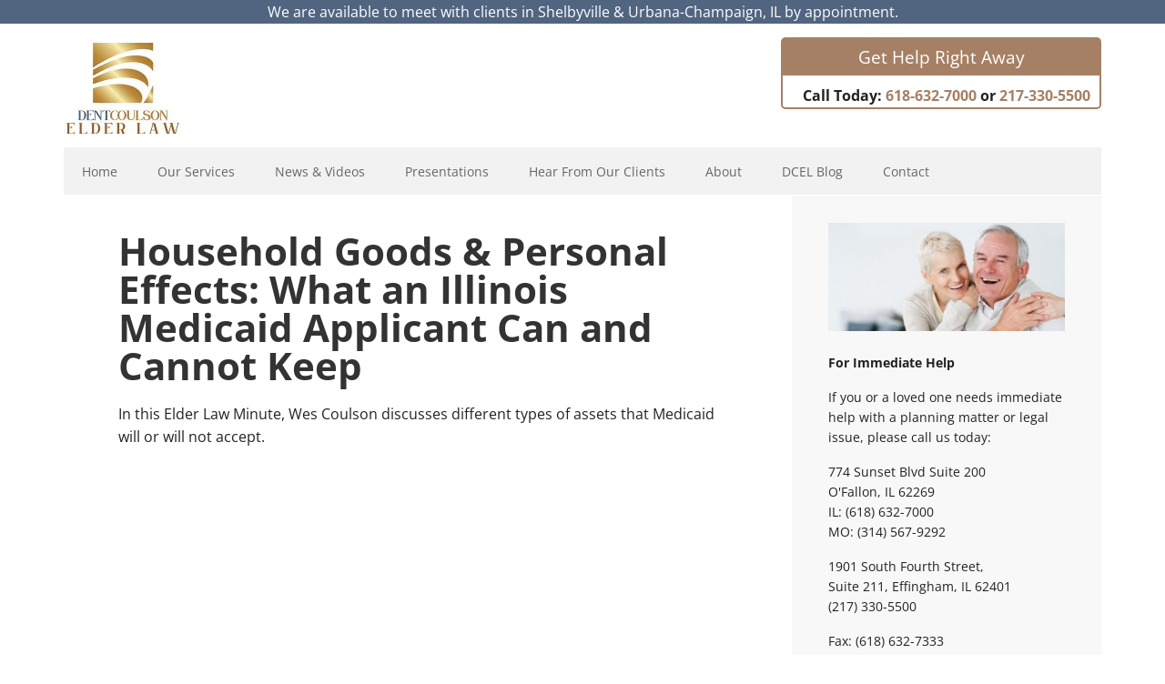

--- FILE ---
content_type: text/html; charset=UTF-8
request_url: https://dentcoulsonelderlaw.com/what-an-illinois-medicaid-applicant-can-and-cannot-keep-household-goods-personal-effects/
body_size: 68935
content:
<!DOCTYPE html>
<html lang="en-US">
<head >
<meta charset="UTF-8" />
<meta name="viewport" content="width=device-width, initial-scale=1" />
<meta name='robots' content='index, follow, max-image-preview:large, max-snippet:-1, max-video-preview:-1' />

			<style type="text/css">
				.slide-excerpt { width: 30%; }
				.slide-excerpt { top: 0; }
				.slide-excerpt { left: 0; }
				.flexslider { max-width: 1140px; max-height: 445px; }
				.slide-image { max-height: 445px; }
			</style>
			<style type="text/css">
				@media only screen
				and (min-device-width : 320px)
				and (max-device-width : 480px) {
					.slide-excerpt { display: none !important; }
				}
			</style> 
	<!-- This site is optimized with the Yoast SEO plugin v26.5 - https://yoast.com/wordpress/plugins/seo/ -->
	<title>Household Goods &amp; Personal Effects: What an Illinois Medicaid Applicant Can and Cannot Keep | Estate Planning and Elder Law Attorney | Dent Coulson Elder Law | St. Louis Metro East and Effingham</title>
	<meta name="description" content="Explore Medicaid acceptance of various asset types in this Elder Law Minute. Learn about the treatment of Household Goods &amp; Personal Effects." />
	<link rel="canonical" href="https://dentcoulsonelderlaw.com/what-an-illinois-medicaid-applicant-can-and-cannot-keep-household-goods-personal-effects/" />
	<meta property="og:locale" content="en_US" />
	<meta property="og:type" content="article" />
	<meta property="og:title" content="Household Goods &amp; Personal Effects: What an Illinois Medicaid Applicant Can and Cannot Keep | Estate Planning and Elder Law Attorney | Dent Coulson Elder Law | St. Louis Metro East and Effingham" />
	<meta property="og:description" content="Explore Medicaid acceptance of various asset types in this Elder Law Minute. Learn about the treatment of Household Goods &amp; Personal Effects." />
	<meta property="og:url" content="https://dentcoulsonelderlaw.com/what-an-illinois-medicaid-applicant-can-and-cannot-keep-household-goods-personal-effects/" />
	<meta property="og:site_name" content="Estate Planning and Elder Law Attorney | Dent Coulson Elder Law" />
	<meta property="article:publisher" content="https://www.facebook.com/dentcoulsonelder" />
	<meta property="article:published_time" content="2023-01-10T18:02:37+00:00" />
	<meta property="article:modified_time" content="2023-08-15T18:34:10+00:00" />
	<meta property="og:image" content="https://dentcoulsonelderlaw.com/wp-content/uploads/2023/02/maxresdefault-1.jpg" />
	<meta property="og:image:width" content="1280" />
	<meta property="og:image:height" content="720" />
	<meta property="og:image:type" content="image/jpeg" />
	<meta name="author" content="april@neededbasics.com" />
	<meta name="twitter:card" content="summary_large_image" />
	<meta name="twitter:creator" content="@DCElderlaw" />
	<meta name="twitter:site" content="@DCElderlaw" />
	<meta name="twitter:label1" content="Written by" />
	<meta name="twitter:data1" content="april@neededbasics.com" />
	<meta name="twitter:label2" content="Est. reading time" />
	<meta name="twitter:data2" content="3 minutes" />
	<script type="application/ld+json" class="yoast-schema-graph">{"@context":"https://schema.org","@graph":[{"@type":"Article","@id":"https://dentcoulsonelderlaw.com/what-an-illinois-medicaid-applicant-can-and-cannot-keep-household-goods-personal-effects/#article","isPartOf":{"@id":"https://dentcoulsonelderlaw.com/what-an-illinois-medicaid-applicant-can-and-cannot-keep-household-goods-personal-effects/"},"author":{"name":"april@neededbasics.com","@id":"https://dentcoulsonelderlaw.com/#/schema/person/5361ad9b4ea4523ffe83dd353849f1c1"},"headline":"Household Goods &#038; Personal Effects: What an Illinois Medicaid Applicant Can and Cannot Keep","datePublished":"2023-01-10T18:02:37+00:00","dateModified":"2023-08-15T18:34:10+00:00","mainEntityOfPage":{"@id":"https://dentcoulsonelderlaw.com/what-an-illinois-medicaid-applicant-can-and-cannot-keep-household-goods-personal-effects/"},"wordCount":556,"publisher":{"@id":"https://dentcoulsonelderlaw.com/#organization"},"image":{"@id":"https://dentcoulsonelderlaw.com/what-an-illinois-medicaid-applicant-can-and-cannot-keep-household-goods-personal-effects/#primaryimage"},"thumbnailUrl":"https://dentcoulsonelderlaw.com/wp-content/uploads/2023/02/maxresdefault-1.jpg","articleSection":["Elder Law Minute Video","Estate Planning","Health Care Planning/Medicare","Medicaid Eligibility","News &amp; Videos"],"inLanguage":"en-US"},{"@type":"WebPage","@id":"https://dentcoulsonelderlaw.com/what-an-illinois-medicaid-applicant-can-and-cannot-keep-household-goods-personal-effects/","url":"https://dentcoulsonelderlaw.com/what-an-illinois-medicaid-applicant-can-and-cannot-keep-household-goods-personal-effects/","name":"Household Goods & Personal Effects: What an Illinois Medicaid Applicant Can and Cannot Keep | Estate Planning and Elder Law Attorney | Dent Coulson Elder Law | St. Louis Metro East and Effingham","isPartOf":{"@id":"https://dentcoulsonelderlaw.com/#website"},"primaryImageOfPage":{"@id":"https://dentcoulsonelderlaw.com/what-an-illinois-medicaid-applicant-can-and-cannot-keep-household-goods-personal-effects/#primaryimage"},"image":{"@id":"https://dentcoulsonelderlaw.com/what-an-illinois-medicaid-applicant-can-and-cannot-keep-household-goods-personal-effects/#primaryimage"},"thumbnailUrl":"https://dentcoulsonelderlaw.com/wp-content/uploads/2023/02/maxresdefault-1.jpg","datePublished":"2023-01-10T18:02:37+00:00","dateModified":"2023-08-15T18:34:10+00:00","description":"Explore Medicaid acceptance of various asset types in this Elder Law Minute. Learn about the treatment of Household Goods & Personal Effects.","inLanguage":"en-US","potentialAction":[{"@type":"ReadAction","target":["https://dentcoulsonelderlaw.com/what-an-illinois-medicaid-applicant-can-and-cannot-keep-household-goods-personal-effects/"]}]},{"@type":"ImageObject","inLanguage":"en-US","@id":"https://dentcoulsonelderlaw.com/what-an-illinois-medicaid-applicant-can-and-cannot-keep-household-goods-personal-effects/#primaryimage","url":"https://dentcoulsonelderlaw.com/wp-content/uploads/2023/02/maxresdefault-1.jpg","contentUrl":"https://dentcoulsonelderlaw.com/wp-content/uploads/2023/02/maxresdefault-1.jpg","width":1280,"height":720,"caption":": Household Goods & Personal Effects"},{"@type":"WebSite","@id":"https://dentcoulsonelderlaw.com/#website","url":"https://dentcoulsonelderlaw.com/","name":"Estate Planning and Elder Law Attorney | Dent Coulson Elder Law","description":"Our law firm is dedicated to providing Elder Care advice to families in the St. Louis, MO and Illinois Metro including Alzheimers, Veterans, Medicaid, Estate and Asset Protection, Special Needs and more.","publisher":{"@id":"https://dentcoulsonelderlaw.com/#organization"},"potentialAction":[{"@type":"SearchAction","target":{"@type":"EntryPoint","urlTemplate":"https://dentcoulsonelderlaw.com/?s={search_term_string}"},"query-input":{"@type":"PropertyValueSpecification","valueRequired":true,"valueName":"search_term_string"}}],"inLanguage":"en-US"},{"@type":"Organization","@id":"https://dentcoulsonelderlaw.com/#organization","name":"Coulson Elder Law","url":"https://dentcoulsonelderlaw.com/","logo":{"@type":"ImageObject","inLanguage":"en-US","@id":"https://dentcoulsonelderlaw.com/#/schema/logo/image/","url":"https://dentcoulsonelderlaw.com/wp-content/uploads/2023/06/Untitled-1Artboard-8.jpg","contentUrl":"https://dentcoulsonelderlaw.com/wp-content/uploads/2023/06/Untitled-1Artboard-8.jpg","width":1200,"height":628,"caption":"Coulson Elder Law"},"image":{"@id":"https://dentcoulsonelderlaw.com/#/schema/logo/image/"},"sameAs":["https://www.facebook.com/dentcoulsonelder","https://x.com/DCElderlaw","https://www.youtube.com/user/CoulsonElderLaw/featured"]},{"@type":"Person","@id":"https://dentcoulsonelderlaw.com/#/schema/person/5361ad9b4ea4523ffe83dd353849f1c1","name":"april@neededbasics.com","image":{"@type":"ImageObject","inLanguage":"en-US","@id":"https://dentcoulsonelderlaw.com/#/schema/person/image/","url":"https://secure.gravatar.com/avatar/d5882f90ed437f2de9d2890e98ed967cbf306226f200733430a28b7aea17bb65?s=96&d=blank&r=g","contentUrl":"https://secure.gravatar.com/avatar/d5882f90ed437f2de9d2890e98ed967cbf306226f200733430a28b7aea17bb65?s=96&d=blank&r=g","caption":"april@neededbasics.com"},"url":"https://dentcoulsonelderlaw.com/author/aprilneededbasics-com/"}]}</script>
	<!-- / Yoast SEO plugin. -->


<link rel='dns-prefetch' href='//www.googletagmanager.com' />
<link rel='dns-prefetch' href='//fonts.googleapis.com' />
<link rel="alternate" type="application/rss+xml" title="Estate Planning and Elder Law Attorney | Dent Coulson Elder Law &raquo; Feed" href="https://dentcoulsonelderlaw.com/feed/" />
<link rel="alternate" type="application/rss+xml" title="Estate Planning and Elder Law Attorney | Dent Coulson Elder Law &raquo; Comments Feed" href="https://dentcoulsonelderlaw.com/comments/feed/" />
<link rel="alternate" title="oEmbed (JSON)" type="application/json+oembed" href="https://dentcoulsonelderlaw.com/wp-json/oembed/1.0/embed?url=https%3A%2F%2Fdentcoulsonelderlaw.com%2Fwhat-an-illinois-medicaid-applicant-can-and-cannot-keep-household-goods-personal-effects%2F" />
<link rel="alternate" title="oEmbed (XML)" type="text/xml+oembed" href="https://dentcoulsonelderlaw.com/wp-json/oembed/1.0/embed?url=https%3A%2F%2Fdentcoulsonelderlaw.com%2Fwhat-an-illinois-medicaid-applicant-can-and-cannot-keep-household-goods-personal-effects%2F&#038;format=xml" />
<style id='wp-img-auto-sizes-contain-inline-css' type='text/css'>
img:is([sizes=auto i],[sizes^="auto," i]){contain-intrinsic-size:3000px 1500px}
/*# sourceURL=wp-img-auto-sizes-contain-inline-css */
</style>
<link rel='stylesheet' id='executive-pro-theme-css' href='https://dentcoulsonelderlaw.com/wp-content/themes/executive-pro/style.css?ver=1763404405' type='text/css' media='all' />
<style id='wp-emoji-styles-inline-css' type='text/css'>

	img.wp-smiley, img.emoji {
		display: inline !important;
		border: none !important;
		box-shadow: none !important;
		height: 1em !important;
		width: 1em !important;
		margin: 0 0.07em !important;
		vertical-align: -0.1em !important;
		background: none !important;
		padding: 0 !important;
	}
/*# sourceURL=wp-emoji-styles-inline-css */
</style>
<link rel='stylesheet' id='wpfront-notification-bar-css' href='https://dentcoulsonelderlaw.com/wp-content/plugins/wpfront-notification-bar/css/wpfront-notification-bar.min.css?ver=3.5.1.05102' type='text/css' media='all' />
<link rel='stylesheet' id='dashicons-css' href='https://dentcoulsonelderlaw.com/wp-includes/css/dashicons.min.css?ver=6.9' type='text/css' media='all' />
<link rel='stylesheet' id='google-font-css' href='//fonts.googleapis.com/css?family=Open+Sans%3A400italic%2C700italic%2C400%2C700&#038;ver=3.1.2' type='text/css' media='all' />
<link rel='stylesheet' id='simple-social-icons-font-css' href='https://dentcoulsonelderlaw.com/wp-content/plugins/simple-social-icons/css/style.css?ver=3.0.2' type='text/css' media='all' />
<link rel='stylesheet' id='exad-slick-css' href='https://dentcoulsonelderlaw.com/wp-content/plugins/exclusive-addons-for-elementor/assets/vendor/css/slick.min.css?ver=6.9' type='text/css' media='all' />
<link rel='stylesheet' id='exad-slick-theme-css' href='https://dentcoulsonelderlaw.com/wp-content/plugins/exclusive-addons-for-elementor/assets/vendor/css/slick-theme.min.css?ver=6.9' type='text/css' media='all' />
<link rel='stylesheet' id='exad-image-hover-css' href='https://dentcoulsonelderlaw.com/wp-content/plugins/exclusive-addons-for-elementor/assets/vendor/css/imagehover.css?ver=6.9' type='text/css' media='all' />
<link rel='stylesheet' id='exad-swiperv5-css' href='https://dentcoulsonelderlaw.com/wp-content/plugins/exclusive-addons-for-elementor/assets/vendor/css/swiper.min.css?ver=2.7.9.8' type='text/css' media='all' />
<link rel='stylesheet' id='exad-main-style-css' href='https://dentcoulsonelderlaw.com/wp-content/plugins/exclusive-addons-for-elementor/assets/css/exad-styles.min.css?ver=6.9' type='text/css' media='all' />
<link rel='stylesheet' id='slider_styles-css' href='https://dentcoulsonelderlaw.com/wp-content/plugins/genesis-responsive-slider/assets/style.css?ver=1.0.1' type='text/css' media='all' />
<script type="text/javascript" src="https://dentcoulsonelderlaw.com/wp-includes/js/jquery/jquery.min.js?ver=3.7.1" id="jquery-core-js"></script>
<script type="text/javascript" src="https://dentcoulsonelderlaw.com/wp-includes/js/jquery/jquery-migrate.min.js?ver=3.4.1" id="jquery-migrate-js"></script>
<script type="text/javascript" src="https://dentcoulsonelderlaw.com/wp-includes/js/tinymce/tinymce.min.js?ver=49110-20250317" id="wp-tinymce-root-js"></script>
<script type="text/javascript" src="https://dentcoulsonelderlaw.com/wp-includes/js/tinymce/plugins/compat3x/plugin.min.js?ver=49110-20250317" id="wp-tinymce-js"></script>
<script type="text/javascript" src="https://dentcoulsonelderlaw.com/wp-content/plugins/wpfront-notification-bar/js/wpfront-notification-bar.min.js?ver=3.5.1.05102" id="wpfront-notification-bar-js"></script>
<script type="text/javascript" src="https://dentcoulsonelderlaw.com/wp-content/themes/executive-pro/js/responsive-menu.js?ver=1763404405" id="executive-responsive-menu-js"></script>

<!-- Google tag (gtag.js) snippet added by Site Kit -->
<!-- Google Analytics snippet added by Site Kit -->
<script type="text/javascript" src="https://www.googletagmanager.com/gtag/js?id=G-PP7ER1V96C" id="google_gtagjs-js" async></script>
<script type="text/javascript" id="google_gtagjs-js-after">
/* <![CDATA[ */
window.dataLayer = window.dataLayer || [];function gtag(){dataLayer.push(arguments);}
gtag("set","linker",{"domains":["dentcoulsonelderlaw.com"]});
gtag("js", new Date());
gtag("set", "developer_id.dZTNiMT", true);
gtag("config", "G-PP7ER1V96C");
//# sourceURL=google_gtagjs-js-after
/* ]]> */
</script>
<link rel="https://api.w.org/" href="https://dentcoulsonelderlaw.com/wp-json/" /><link rel="alternate" title="JSON" type="application/json" href="https://dentcoulsonelderlaw.com/wp-json/wp/v2/posts/7472" /><link rel="EditURI" type="application/rsd+xml" title="RSD" href="https://dentcoulsonelderlaw.com/xmlrpc.php?rsd" />
<meta name="generator" content="WordPress 6.9" />
<link rel='shortlink' href='https://dentcoulsonelderlaw.com/?p=7472' />
<meta name="cdp-version" content="1.5.0" /><!-- start Simple Custom CSS and JS -->
<style type="text/css">
.header-image .title-area, .header-image .site-title, .header-image .site-title a {
  margin-top: 2px;
  margin-bottom: 5px;
  max-width: 165px;
}

.header-contact {
  text-align: right;
  font-weight: 600;
}

.rsContentSlider h3 {
  color: #fff !important;
}

@media only screen and (max-width: 768px) {
  .header-contact {
    text-align: center;
  }
}</style>
<!-- end Simple Custom CSS and JS -->
<meta name="generator" content="Site Kit by Google 1.167.0" /><link rel="apple-touch-icon" sizes="57x57" href="/wp-content/uploads/fbrfg/apple-touch-icon-57x57.png">
<link rel="apple-touch-icon" sizes="60x60" href="/wp-content/uploads/fbrfg/apple-touch-icon-60x60.png">
<link rel="apple-touch-icon" sizes="72x72" href="/wp-content/uploads/fbrfg/apple-touch-icon-72x72.png">
<link rel="apple-touch-icon" sizes="76x76" href="/wp-content/uploads/fbrfg/apple-touch-icon-76x76.png">
<link rel="apple-touch-icon" sizes="114x114" href="/wp-content/uploads/fbrfg/apple-touch-icon-114x114.png">
<link rel="apple-touch-icon" sizes="120x120" href="/wp-content/uploads/fbrfg/apple-touch-icon-120x120.png">
<link rel="apple-touch-icon" sizes="144x144" href="/wp-content/uploads/fbrfg/apple-touch-icon-144x144.png">
<link rel="apple-touch-icon" sizes="152x152" href="/wp-content/uploads/fbrfg/apple-touch-icon-152x152.png">
<link rel="apple-touch-icon" sizes="180x180" href="/wp-content/uploads/fbrfg/apple-touch-icon-180x180.png">
<link rel="icon" type="image/png" href="/wp-content/uploads/fbrfg/favicon-32x32.png" sizes="32x32">
<link rel="icon" type="image/png" href="/wp-content/uploads/fbrfg/android-chrome-192x192.png" sizes="192x192">
<link rel="icon" type="image/png" href="/wp-content/uploads/fbrfg/favicon-96x96.png" sizes="96x96">
<link rel="icon" type="image/png" href="/wp-content/uploads/fbrfg/favicon-16x16.png" sizes="16x16">
<link rel="manifest" href="/wp-content/uploads/fbrfg/manifest.json">
<link rel="mask-icon" href="/wp-content/uploads/fbrfg/safari-pinned-tab.svg" color="#5bbad5">
<link rel="shortcut icon" href="/wp-content/uploads/fbrfg/favicon.ico">
<meta name="msapplication-TileColor" content="#da532c">
<meta name="msapplication-TileImage" content="/wp-content/uploads/fbrfg/mstile-144x144.png">
<meta name="msapplication-config" content="/wp-content/uploads/fbrfg/browserconfig.xml">
<meta name="theme-color" content="#ffffff"><meta name="google-site-verification" content="7d57DwjTMwizKcw72fpe91nCK01GKpfq1kpJETi4upY" /><style type="text/css">.site-title a { background: url(https://dentcoulsonelderlaw.com/wp-content/uploads/2022/03/cropped-website-logo-520x.jpg) no-repeat !important; }</style>
			<link rel="preload" href="https://dentcoulsonelderlaw.com/wp-content/plugins/wordpress-popup/assets/hustle-ui/fonts/hustle-icons-font.woff2" as="font" type="font/woff2" crossorigin>
		<meta name="generator" content="Elementor 3.34.0; features: additional_custom_breakpoints; settings: css_print_method-external, google_font-enabled, font_display-auto">
			<style>
				.e-con.e-parent:nth-of-type(n+4):not(.e-lazyloaded):not(.e-no-lazyload),
				.e-con.e-parent:nth-of-type(n+4):not(.e-lazyloaded):not(.e-no-lazyload) * {
					background-image: none !important;
				}
				@media screen and (max-height: 1024px) {
					.e-con.e-parent:nth-of-type(n+3):not(.e-lazyloaded):not(.e-no-lazyload),
					.e-con.e-parent:nth-of-type(n+3):not(.e-lazyloaded):not(.e-no-lazyload) * {
						background-image: none !important;
					}
				}
				@media screen and (max-height: 640px) {
					.e-con.e-parent:nth-of-type(n+2):not(.e-lazyloaded):not(.e-no-lazyload),
					.e-con.e-parent:nth-of-type(n+2):not(.e-lazyloaded):not(.e-no-lazyload) * {
						background-image: none !important;
					}
				}
			</style>
			<style type="text/css" id="custom-background-css">
body.custom-background { background-color: #ffffff; }
</style>
	<link rel="icon" href="https://dentcoulsonelderlaw.com/wp-content/uploads/2022/08/cropped-image002-32x32.jpg" sizes="32x32" />
<link rel="icon" href="https://dentcoulsonelderlaw.com/wp-content/uploads/2022/08/cropped-image002-192x192.jpg" sizes="192x192" />
<link rel="apple-touch-icon" href="https://dentcoulsonelderlaw.com/wp-content/uploads/2022/08/cropped-image002-180x180.jpg" />
<meta name="msapplication-TileImage" content="https://dentcoulsonelderlaw.com/wp-content/uploads/2022/08/cropped-image002-270x270.jpg" />
		<style type="text/css" id="wp-custom-css">
			.site-header {
	margin-top: 15px;
}
.entry-content .member-pic {
	text-align: center;
	margin-bottom: 10px;
}
.member-title {
	font-size: 30px;
	margin-bottom: 2px;
}
.member-position {
	font-size: 20px;
	font-style: italic;
}
.get-help-callout {
	display: block;
	max-width: 22rem;
	margin: -28px 0 10px auto;
	border: 2px solid #a68064;
	border-radius: 5px;
}
.get-help-callout p:first-child {
	font-size: 1.2rem;
	color: #fff;
	text-align: center;
	padding: 5px 10px;
	margin: 0;
	background-color: #a68064;
}
.get-help-callout p:nth-child(2) {
	padding: 10px 10px 0 10px;
	margin: 0;
}
.get-help-callout p:nth-child(3) {
	padding: 0 10px 10px 10px;
	margin: 0;
}

@media screen and (max-width: 1023px) {
	.get-help-callout {
		margin: -18px auto 10px auto;
	}
}
@media screen and (min-width: 500px) {
	.entry-content .member-pic {
		float: left;
		margin: 8px 15px 15px 0;
	}
	.member-pic img {
		display: block;
	}
}

/* Home Page */
#HomeCustom .home__banner {
     position: relative;
}
 #HomeCustom .home__banner:before {
     content: "";
     position: absolute;
     top: 0;
     bottom: 0;
     left: 0;
     right: 0;
     background-color: rgba(0,0,0,0.3);
}
 #HomeCustom .home__banner-content {
     position: absolute;
     top: 50%;
     left: 0;
     color: #fff;
     padding-left: 60px;
     text-shadow: 1px 1px 1px #000;
     transform: translateY(-50%);
}
 #HomeCustom .home__banner-heading {
     font-size: 3.25rem;
     color: inherit;
     margin-bottom: 0;
}
 #HomeCustom .home__banner-tag-line {
     font-size: 1.2rem;
     margin-bottom: 0;
     text-align: right;
}
 #HomeCustom .home__banner-img {
     display: block;
     width: 100%;
     height: auto;
}
 #HomeCustom .home__links {
     display: flex;
     justify-content: space-between;
     flex-wrap: wrap;
     padding: 15px 0;
}
 #HomeCustom .home__link {
     display: block;
     width: 33.33%;
     padding: 15px;
     color: inherit;
}
 #HomeCustom .home__link:hover, #HomeCustom .home__link:focus {
     color: #a68064;
     text-decoration: none;
}
 #HomeCustom .home__link-img {
     display: block;
     width: 100%;
     margin-bottom: 15px;
}
 #HomeCustom .home__link-heading {
     font-size: 1.2rem;
     color: inherit;
     margin-bottom: 5px;
}
 #HomeCustom .home__link-description {
     margin-bottom: 0;
}
 #HomeCustom .home__cta-area {
     display: flex;
     flex-wrap: wrap;
     color: #fff;
     padding: 30px;
     background-color: #a68064;
}
 #HomeCustom #block-6 {
     width: 40%;
     padding: 0 15px;
}
 #HomeCustom .home__elm-heading {
     font-size: 1.2rem;
     color: inherit;
}
 #HomeCustom .home__elm-description {
     margin-bottom: 15px;
}
 #HomeCustom .home__elm-link {
     display: inline-block;
     font-size: 1rem;
     color: inherit;
     padding: 10px 20px;
     background-color: #b38f5c;
     border-radius: 5px;
}
 #HomeCustom .home__elm-link:hover, #HomeCustom .home__elm-link:focus {
     text-decoration: none;
     background-color: #9d6828;
}
 #HomeCustom .widget_mc4wp_form_widget {
     width: 33%;
     padding: 0 15px;
}
 #HomeCustom .widget_mc4wp_form_widget .widget-title, #HomeCustom .simple-social-icons .widget-title {
     font-size: 1.2rem;
     color: inherit;
     text-transform: none;
     margin-bottom: 10px;
}
 #HomeCustom .widget_mc4wp_form_widget p {
     margin-bottom: 15px;
}
 #HomeCustom .widget_mc4wp_form_widget p:last-child {
     margin-bottom: 0;
}
 #HomeCustom .widget_mc4wp_form_widget input[type=submit] {
     font-size: 1rem;
     padding: 10px 20px;
     background-color: #b38f5c;
}
 #HomeCustom .widget_mc4wp_form_widget input[type=submit]:hover, #HomeCustom .widget_mc4wp_form_widget input[type=submit]:focus {
     background-color: #9d6828;
}
 #HomeCustom .simple-social-icons {
     width: 27%;
     padding: 0 15px;
}
 #HomeCustom .home__certs {
     display: flex;
     flex-wrap: wrap;
     padding: 15px 0;
}
 #HomeCustom .home__cert {
     display: flex;
     align-items: center;
     justify-content: center;
     width: 25%;
     padding: 15px;
}
 #HomeCustom .home__cert-img {
     display: block;
     width: 100%;
     height: auto;
     max-width: 225px;
}
 @media screen and (max-width: 800px) {
     #HomeCustom .home__banner-content {
         right: 0;
         padding-left: 0;
         text-align: center;
    }
     #HomeCustom .home__banner-tag-line {
         text-align: center;
    }
     #HomeCustom .home__link {
         width: 50%;
    }
     #HomeCustom #block-6, #HomeCustom .widget_mc4wp_form_widget, #HomeCustom .simple-social-icons {
         width: 100%;
         padding: 0;
    }
     #HomeCustom #block-6, #HomeCustom .widget_mc4wp_form_widget {
         margin-bottom: 25px;
    }
     #HomeCustom .home__cert {
         width: 50%;
    }
}
 @media screen and (max-width: 550px) {
     #HomeCustom .home__banner-heading {
         font-size: 2.25rem;
    }
     #HomeCustom .home__banner-tag-line {
         font-size: 1rem;
    }
}
 @media screen and (max-width: 475px) {
     #HomeCustom .home__link {
         width: 100%;
    }
}
 @media screen and (max-width: 375px) {
     #HomeCustom .home__banner-heading {
         font-size: 1.75rem;
    }
}
/* End Home Page */
.grecaptcha-badge { visibility: visible !important; }		</style>
		</head>
<body class="wp-singular post-template-default single single-post postid-7472 single-format-standard custom-background wp-theme-genesis wp-child-theme-executive-pro custom-header header-image content-sidebar genesis-breadcrumbs-hidden genesis-footer-widgets-visible executive-pro-brown exclusive-addons-elementor elementor-default elementor-kit-6802">                <style type="text/css">
                #wpfront-notification-bar, #wpfront-notification-bar-editor            {
            background: #516580;
            background: -moz-linear-gradient(top, #516580 0%, #516580 100%);
            background: -webkit-gradient(linear, left top, left bottom, color-stop(0%,#516580), color-stop(100%,#516580));
            background: -webkit-linear-gradient(top, #516580 0%,#516580 100%);
            background: -o-linear-gradient(top, #516580 0%,#516580 100%);
            background: -ms-linear-gradient(top, #516580 0%,#516580 100%);
            background: linear-gradient(to bottom, #516580 0%, #516580 100%);
            filter: progid:DXImageTransform.Microsoft.gradient( startColorstr='#516580', endColorstr='#516580',GradientType=0 );
            background-repeat: no-repeat;
                        }
            #wpfront-notification-bar div.wpfront-message, #wpfront-notification-bar-editor.wpfront-message            {
            color: #ffffff;
                        }
            #wpfront-notification-bar a.wpfront-button, #wpfront-notification-bar-editor a.wpfront-button            {
            background: #ffffff;
            background: -moz-linear-gradient(top, #ffffff 0%, #ffffff 100%);
            background: -webkit-gradient(linear, left top, left bottom, color-stop(0%,#ffffff), color-stop(100%,#ffffff));
            background: -webkit-linear-gradient(top, #ffffff 0%,#ffffff 100%);
            background: -o-linear-gradient(top, #ffffff 0%,#ffffff 100%);
            background: -ms-linear-gradient(top, #ffffff 0%,#ffffff 100%);
            background: linear-gradient(to bottom, #ffffff 0%, #ffffff 100%);
            filter: progid:DXImageTransform.Microsoft.gradient( startColorstr='#ffffff', endColorstr='#ffffff',GradientType=0 );

            background-repeat: no-repeat;
            color: #000000;
            }
            #wpfront-notification-bar-open-button            {
            background-color: #ffffff;
            right: 10px;
                        }
            #wpfront-notification-bar-open-button.top                {
                background-image: url(https://dentcoulsonelderlaw.com/wp-content/plugins/wpfront-notification-bar/images/arrow_down.png);
                }

                #wpfront-notification-bar-open-button.bottom                {
                background-image: url(https://dentcoulsonelderlaw.com/wp-content/plugins/wpfront-notification-bar/images/arrow_up.png);
                }
                #wpfront-notification-bar-table, .wpfront-notification-bar tbody, .wpfront-notification-bar tr            {
                        }
            #wpfront-notification-bar div.wpfront-close            {
            border: 1px solid #555555;
            background-color: #555555;
            color: #000000;
            }
            #wpfront-notification-bar div.wpfront-close:hover            {
            border: 1px solid #aaaaaa;
            background-color: #aaaaaa;
            }
             #wpfront-notification-bar-spacer { display:block; }                </style>
                            <div id="wpfront-notification-bar-spacer" class="wpfront-notification-bar-spacer  wpfront-fixed-position hidden">
                <div id="wpfront-notification-bar-open-button" aria-label="reopen" role="button" class="wpfront-notification-bar-open-button hidden top wpfront-bottom-shadow"></div>
                <div id="wpfront-notification-bar" class="wpfront-notification-bar wpfront-fixed wpfront-fixed-position top ">
                                         
                            <table id="wpfront-notification-bar-table" border="0" cellspacing="0" cellpadding="0" role="presentation">                        
                                <tr>
                                    <td>
                                     
                                    <div class="wpfront-message wpfront-div">
                                        We are available to meet with clients in Shelbyville &amp; Urbana-Champaign, IL by appointment.                                    </div>
                                                                                                       
                                    </td>
                                </tr>              
                            </table>
                            
                                    </div>
            </div>
            
            <script type="text/javascript">
                function __load_wpfront_notification_bar() {
                    if (typeof wpfront_notification_bar === "function") {
                        wpfront_notification_bar({"position":1,"height":0,"fixed_position":true,"animate_delay":0.5,"close_button":false,"button_action_close_bar":true,"auto_close_after":0,"display_after":1,"is_admin_bar_showing":false,"display_open_button":false,"keep_closed":false,"keep_closed_for":0,"position_offset":0,"display_scroll":false,"display_scroll_offset":100,"keep_closed_cookie":"wpfront-notification-bar-keep-closed","log":false,"id_suffix":"","log_prefix":"[WPFront Notification Bar]","theme_sticky_selector":"","set_max_views":false,"max_views":0,"max_views_for":0,"max_views_cookie":"wpfront-notification-bar-max-views"});
                    } else {
                                    setTimeout(__load_wpfront_notification_bar, 100);
                    }
                }
                __load_wpfront_notification_bar();
            </script>
            <div class="site-container"><header class="site-header"><div class="wrap"><div class="title-area"><p class="site-title"><a href="https://dentcoulsonelderlaw.com/">Estate Planning and Elder Law Attorney | Dent Coulson Elder Law</a></p></div><div class="widget-area header-widget-area"><section id="sow-editor-24" class="widget widget_sow-editor"><div class="widget-wrap"><div
			
			class="so-widget-sow-editor so-widget-sow-editor-base"
			
		>
<div class="siteorigin-widget-tinymce textwidget">
	<div class="get-help-callout">
<p>Get Help Right Away</p>
<p class="header-contact">Call Today: <a href="tel:618-632-7000">618-632-7000</a> or <a href="tel:217-330-5500">217-330-5500</a></p>
</div>
</div>
</div></div></section>
<section id="text-7" class="widget widget_text"><div class="widget-wrap">			<div class="textwidget"></div>
		</div></section>
</div></div></header><nav class="nav-primary" aria-label="Main"><div class="wrap"><ul id="menu-main" class="menu genesis-nav-menu menu-primary"><li id="menu-item-1879" class="menu-item menu-item-type-custom menu-item-object-custom menu-item-home menu-item-1879"><a href="https://dentcoulsonelderlaw.com"><span >Home</span></a></li>
<li id="menu-item-2042" class="menu-item menu-item-type-post_type menu-item-object-page menu-item-has-children menu-item-2042"><a href="https://dentcoulsonelderlaw.com/services/"><span >Our Services</span></a>
<ul class="sub-menu">
	<li id="menu-item-1888" class="menu-item menu-item-type-post_type menu-item-object-page menu-item-1888"><a href="https://dentcoulsonelderlaw.com/services/alzheimers-planning/"><span >Alzheimer’s Planning</span></a></li>
	<li id="menu-item-1885" class="menu-item menu-item-type-post_type menu-item-object-page menu-item-1885"><a href="https://dentcoulsonelderlaw.com/services/asset-preservation-planning/"><span >Asset Preservation Planning</span></a></li>
	<li id="menu-item-1890" class="menu-item menu-item-type-post_type menu-item-object-page menu-item-1890"><a href="https://dentcoulsonelderlaw.com/services/estate-planning/"><span >Estate Planning</span></a></li>
	<li id="menu-item-1887" class="menu-item menu-item-type-post_type menu-item-object-page menu-item-1887"><a href="https://dentcoulsonelderlaw.com/services/medicaid-eligibility/"><span >Medicaid Eligibility</span></a></li>
	<li id="menu-item-1889" class="menu-item menu-item-type-post_type menu-item-object-page menu-item-1889"><a href="https://dentcoulsonelderlaw.com/services/special-needs-planning/"><span >Special Needs Planning</span></a></li>
	<li id="menu-item-6361" class="menu-item menu-item-type-post_type menu-item-object-page menu-item-6361"><a href="https://dentcoulsonelderlaw.com/services/trust-and-estate-administration/"><span >Trust and Estate Administration</span></a></li>
	<li id="menu-item-1886" class="menu-item menu-item-type-post_type menu-item-object-page menu-item-1886"><a href="https://dentcoulsonelderlaw.com/services/veterans-benefits-planning/"><span >VA Benefits Planning</span></a></li>
</ul>
</li>
<li id="menu-item-6229" class="menu-item menu-item-type-custom menu-item-object-custom menu-item-has-children menu-item-6229"><a><span >News &#038; Videos</span></a>
<ul class="sub-menu">
	<li id="menu-item-3434" class="menu-item menu-item-type-custom menu-item-object-custom menu-item-has-children menu-item-3434"><a><span >Video Series</span></a>
	<ul class="sub-menu">
		<li id="menu-item-6023" class="menu-item menu-item-type-post_type menu-item-object-page menu-item-6023"><a href="https://dentcoulsonelderlaw.com/coronavirus-preparedness-series/"><span >Coronavirus Preparedness</span></a></li>
		<li id="menu-item-4644" class="menu-item menu-item-type-post_type menu-item-object-page menu-item-4644"><a href="https://dentcoulsonelderlaw.com/asset-preservation-planning-series/"><span >Asset Preservation Planning</span></a></li>
		<li id="menu-item-3433" class="menu-item menu-item-type-post_type menu-item-object-page menu-item-3433"><a href="https://dentcoulsonelderlaw.com/common-estate-planning-mistakes-series/"><span >Common Estate Planning Mistakes</span></a></li>
		<li id="menu-item-4388" class="menu-item menu-item-type-post_type menu-item-object-page menu-item-4388"><a href="https://dentcoulsonelderlaw.com/dealing-with-alzheimers/"><span >Dealing With Alzheimer’s</span></a></li>
		<li id="menu-item-5126" class="menu-item menu-item-type-post_type menu-item-object-page menu-item-5126"><a href="https://dentcoulsonelderlaw.com/financial-exploitation-elders-series/"><span >Financial Exploitation of Elders</span></a></li>
		<li id="menu-item-3440" class="menu-item menu-item-type-post_type menu-item-object-page menu-item-3440"><a href="https://dentcoulsonelderlaw.com/handling-difficult-conversations-with-seniors/"><span >Handling Difficult Conversations with Seniors</span></a></li>
		<li id="menu-item-5097" class="menu-item menu-item-type-post_type menu-item-object-page menu-item-5097"><a href="https://dentcoulsonelderlaw.com/married-couples-medicaid-series/"><span >Married Couples and Medicaid</span></a></li>
		<li id="menu-item-3515" class="menu-item menu-item-type-post_type menu-item-object-page menu-item-3515"><a href="https://dentcoulsonelderlaw.com/medicaid-application-process-series/"><span >Medicaid Application Process</span></a></li>
		<li id="menu-item-3527" class="menu-item menu-item-type-post_type menu-item-object-page menu-item-3527"><a href="https://dentcoulsonelderlaw.com/medicaid-lookback-rule-transfer-penalties-series/"><span >Medicaid Look-Back Rule and Transfer Penalties</span></a></li>
		<li id="menu-item-6180" class="menu-item menu-item-type-post_type menu-item-object-page menu-item-6180"><a href="https://dentcoulsonelderlaw.com/nursing-home-admission-and-care/"><span >Nursing Home Admission and Care</span></a></li>
		<li id="menu-item-3534" class="menu-item menu-item-type-post_type menu-item-object-page menu-item-3534"><a href="https://dentcoulsonelderlaw.com/veterans-benefits-series/"><span >Veterans Pension Benefits</span></a></li>
		<li id="menu-item-3950" class="menu-item menu-item-type-post_type menu-item-object-page menu-item-3950"><a href="https://dentcoulsonelderlaw.com/what-you-can-and-cant-keep-with-medicaid-series/"><span >What You Can and Can’t Keep with Medicaid</span></a></li>
	</ul>
</li>
	<li id="menu-item-3351" class="menu-item menu-item-type-post_type menu-item-object-page menu-item-3351"><a href="https://dentcoulsonelderlaw.com/weekly-newsletter/"><span >Weekly Newsletter</span></a></li>
	<li id="menu-item-6636" class="menu-item menu-item-type-custom menu-item-object-custom menu-item-6636"><a href="https://dentcoulsonelderlaw.com/category/elder-law-minute-video/"><span >The Elder Law Minute</span></a></li>
</ul>
</li>
<li id="menu-item-1881" class="menu-item menu-item-type-post_type menu-item-object-page menu-item-has-children menu-item-1881"><a href="https://dentcoulsonelderlaw.com/presentations/"><span >Presentations</span></a>
<ul class="sub-menu">
	<li id="menu-item-7392" class="menu-item menu-item-type-post_type menu-item-object-page menu-item-7392"><a href="https://dentcoulsonelderlaw.com/health-care-power-of-attorney/"><span >Health Care Power of Attorney</span></a></li>
</ul>
</li>
<li id="menu-item-6230" class="menu-item menu-item-type-custom menu-item-object-custom menu-item-has-children menu-item-6230"><a><span >Hear From Our Clients</span></a>
<ul class="sub-menu">
	<li id="menu-item-1895" class="menu-item menu-item-type-post_type menu-item-object-page menu-item-1895"><a href="https://dentcoulsonelderlaw.com/testimonials/"><span >Testimonials</span></a></li>
	<li id="menu-item-1896" class="menu-item menu-item-type-post_type menu-item-object-page menu-item-1896"><a href="https://dentcoulsonelderlaw.com/testimonials/share/"><span >Share Your Experience</span></a></li>
</ul>
</li>
<li id="menu-item-6231" class="menu-item menu-item-type-custom menu-item-object-custom menu-item-has-children menu-item-6231"><a><span >About</span></a>
<ul class="sub-menu">
	<li id="menu-item-1892" class="menu-item menu-item-type-post_type menu-item-object-page menu-item-1892"><a href="https://dentcoulsonelderlaw.com/estate-planning-attorney-about-us/"><span >About Us</span></a></li>
	<li id="menu-item-1893" class="menu-item menu-item-type-post_type menu-item-object-page menu-item-1893"><a href="https://dentcoulsonelderlaw.com/meet-our-team/"><span >Meet Our Team</span></a></li>
	<li id="menu-item-1880" class="menu-item menu-item-type-post_type menu-item-object-page menu-item-1880"><a href="https://dentcoulsonelderlaw.com/partners/"><span >Partners &#038; Resources</span></a></li>
	<li id="menu-item-1897" class="menu-item menu-item-type-post_type menu-item-object-page menu-item-1897"><a href="https://dentcoulsonelderlaw.com/fees/"><span >About Our Fees</span></a></li>
	<li id="menu-item-6549" class="menu-item menu-item-type-post_type menu-item-object-page menu-item-6549"><a href="https://dentcoulsonelderlaw.com/coronavirus/"><span >COVID-19 Policies</span></a></li>
	<li id="menu-item-1894" class="menu-item menu-item-type-post_type menu-item-object-page menu-item-1894"><a href="https://dentcoulsonelderlaw.com/estate-planning-attorney-about-us/privacy-policy/"><span >Privacy Policy</span></a></li>
</ul>
</li>
<li id="menu-item-7941" class="menu-item menu-item-type-post_type menu-item-object-page menu-item-7941"><a href="https://dentcoulsonelderlaw.com/dcel-blog/"><span >DCEL Blog</span></a></li>
<li id="menu-item-8085" class="menu-item menu-item-type-custom menu-item-object-custom menu-item-has-children menu-item-8085"><a href="#"><span >Contact</span></a>
<ul class="sub-menu">
	<li id="menu-item-1900" class="menu-item menu-item-type-post_type menu-item-object-page menu-item-1900"><a href="https://dentcoulsonelderlaw.com/contact-us/find-our-offices/"><span >Find Our Offices</span></a></li>
	<li id="menu-item-1901" class="menu-item menu-item-type-post_type menu-item-object-page menu-item-1901"><a href="https://dentcoulsonelderlaw.com/contact-us/refer-friend/"><span >Refer a Friend</span></a></li>
</ul>
</li>
</ul></div></nav><div class="site-inner"><div class="content-sidebar-wrap"><main class="content"><article class="post-7472 post type-post status-publish format-standard has-post-thumbnail category-elder-law-minute-video category-estate-planning category-health-care-planning-medicare category-medicaid-eligibility category-news-videos entry" aria-label="Household Goods &#038; Personal Effects: What an Illinois Medicaid Applicant Can and Cannot Keep"><header class="entry-header"><h1 class="entry-title">Household Goods &#038; Personal Effects: What an Illinois Medicaid Applicant Can and Cannot Keep</h1>
</header><div class="entry-content"><p>In this Elder Law Minute, Wes Coulson discusses different types of assets that Medicaid will or will not accept.</p>
<p>&nbsp;</p>
<p><iframe title="YouTube video player" src="https://www.youtube.com/embed/YnkbMLT0lxY" width="560" height="315" frameborder="0" allowfullscreen="allowfullscreen"></iframe></p>
<p><strong>Video Transcript:</strong></p>
<p>Greetings, I&#8217;m Wes Coulson from Dent Coulson Elder Law and this will be your Elder Law Minute. We are happy to present these because we think we can help inform you as to the ways in which we can help you and the things you need to think about relative to the Elder Care and Estate Planning journey. Hope you enjoy!</p>
<p>This is another in our series of videos on the topic of what an Illinois Medicaid applicant can and can&#8217;t keep. Today I want to talk about household goods and personal effects. If you look at the stated rules on that, what they say is that those are exempt, but only up to a limit of two-thousand dollars in value, with one exception; wedding rings and engagement rings are exempt regardless of value. Now I say that, there was on case in Massachusetts in which somebody thought they would do a neat thing for Medicaid planning and they replaced the woman&#8217;s wedding ring with something a little bit north of the Hope Diamond, spent a couple hundred thousand dollars on it and the Medicaid agency rejected that, so I think they mean the wedding ring that you&#8217;ve already had.</p>
<p>From our personal experience, they tend not to look closely on the value of household goods and personal effects. I tell people you know my clients don&#8217;t have stores where they can get top dollar for this so you&#8217;d be talking about yard sale value at most. The one thing that they do look for is if people have things that would be of particular value (coin collections, antiques), especially if they have been purchased within the time that they are going to look at your financial records.</p>
<p>I had a client once, who spent twenty-five thousand dollars on five coins from a coin dealer, he was quite the coin collector and we kinda had to realize that we&#8217;re not going to be able to say that the silver dollar that he paid a couple thousand dollars for was only worth a dollar. So they will look at specialty items like that. Generally speaking if it&#8217;s used in or around the house or you wear it, you&#8217;re probably ok.</p>
<p>Thanks.</p>
<p>&nbsp;</p>
<p><strong>Also looking for information about Medicaid and Asset Preservation? Visit these articles:</strong></p>
<ul>
<li style="list-style-type: none;">
<ul>
<li><a href="https://dentcoulsonelderlaw.com/living-trusts-protect-assets-medicaid-va-spend/">Do Living Trusts Protect Assets From Medicaid or VA Spend Down?</a></li>
<li><a href="https://dentcoulsonelderlaw.com/asset-preservation-trust-protects-life-savings-longterm-care-costs/">How an Asset Preservation Trust Protects Your Life Savings From Long-Term Care Costs</a></li>
<li><a href="https://dentcoulsonelderlaw.com/asset-preservation-plan/">Why Do I Need an Asset Preservation Plan?</a></li>
</ul>
</li>
</ul>
<hr />
<p style="text-align: center;"><em><strong>&#8220;Your Trusted Advisor on the Elder Care Journey&#8221;</strong></em></p>
<p><em>Dent-Coulson Elder Law is dedicated to providing families in the St. Louis area with their Elder Law needs. Our practice areas include <a href="https://dentcoulsonelderlaw.com/services/asset-preservation-planning/">Asset Preservation Planning</a>, <a href="https://dentcoulsonelderlaw.com/services/veterans-benefits-planning/">Veterans Benefits</a>, <a href="https://dentcoulsonelderlaw.com/services/medicaid-eligibility/">Medicaid Eligibility</a>, <a href="https://dentcoulsonelderlaw.com/services/alzheimers-planning/">Alzheimer&#8217;s Planning</a>, <a href="https://dentcoulsonelderlaw.com/services/special-needs-planning/">Special Needs Planning</a>, <a href="https://dentcoulsonelderlaw.com/services/estate-planning/">Estate Planning</a> and more. We understand the financial challenges you may face as you and your loved ones grow older. At Dent-Coulson Elder Law, our clients&#8217; well-being is our number one priority. For immediate help, call (618) 632-7000 (IL) or (314) 567-9292 (MO), or <a href="https://dentcoulsonelderlaw.com/contact-us/">Contact Us</a> and we will get in touch as soon as possible.</em></p>
</div><footer class="entry-footer"></footer></article></main><aside class="sidebar sidebar-primary widget-area" role="complementary" aria-label="Primary Sidebar"><section id="sow-editor-12" class="widget widget_sow-editor"><div class="widget-wrap"><div
			
			class="so-widget-sow-editor so-widget-sow-editor-base"
			
		>
<div class="siteorigin-widget-tinymce textwidget">
	<p><strong><img decoding="async" class="size-medium wp-image-233 aligncenter" src="https://dentcoulsonelderlaw.com/wp-content/uploads/2011/05/veterans_benefits-300x137.jpg" alt="Veterans Benefits O'Fallon IL" width="300" height="137" srcset="https://dentcoulsonelderlaw.com/wp-content/uploads/2011/05/veterans_benefits-300x137.jpg 300w, https://dentcoulsonelderlaw.com/wp-content/uploads/2011/05/veterans_benefits-200x91.jpg 200w, https://dentcoulsonelderlaw.com/wp-content/uploads/2011/05/veterans_benefits.jpg 610w" sizes="(max-width: 300px) 100vw, 300px" />For Immediate Help</strong></p>
<p>If you or a loved one needs immediate help with a planning matter or legal issue, please call us today:</p>
<p>774 Sunset Blvd Suite 200<br />
O'Fallon, IL 62269<br />
IL: (618) 632-7000<br />
MO: (314) 567-9292</p>
<p>1901 South Fourth Street,<br />
Suite 211, Effingham, IL 62401<br />
(217) 330-5500</p>
<p>Fax: (618) 632-7333</p>
<p><b>Office Hours</b><br />
<b>Monday - Thursday</b><br />
8:30 am - 12:00 pm<br />
1:00 pm - 4:00 pm<br />
<b>Friday</b><br />
8:30 am - 12:00 pm</p>
<p><b> We are available to meet with clients in Shelbyville & Urbana-Champaign, IL by appointment.<br />
 </b></p>
</div>
</div></div></section>
<section id="simple-social-icons-3" class="widget simple-social-icons"><div class="widget-wrap"><h4 class="widget-title widgettitle">Connect with Us</h4>
<ul class="alignleft"><li class="ssi-facebook"><a href="https://www.facebook.com/eldercarelawgroup/" ><svg role="img" class="social-facebook" aria-labelledby="social-facebook-3"><title id="social-facebook-3">Facebook</title><use xlink:href="https://dentcoulsonelderlaw.com/wp-content/plugins/simple-social-icons/symbol-defs.svg#social-facebook"></use></svg></a></li><li class="ssi-twitter"><a href="https://twitter.com/coulsonelderlaw" ><svg role="img" class="social-twitter" aria-labelledby="social-twitter-3"><title id="social-twitter-3">Twitter</title><use xlink:href="https://dentcoulsonelderlaw.com/wp-content/plugins/simple-social-icons/symbol-defs.svg#social-twitter"></use></svg></a></li><li class="ssi-youtube"><a href="https://www.youtube.com/channel/UCLGlnETs9pBXNuwO5ga8ljg" ><svg role="img" class="social-youtube" aria-labelledby="social-youtube-3"><title id="social-youtube-3">YouTube</title><use xlink:href="https://dentcoulsonelderlaw.com/wp-content/plugins/simple-social-icons/symbol-defs.svg#social-youtube"></use></svg></a></li></ul></div></section>
<section id="sow-editor-16" class="widget widget_sow-editor"><div class="widget-wrap"><div
			
			class="so-widget-sow-editor so-widget-sow-editor-base"
			
		><h4 class="widget-title widgettitle">Book A Speaker</h4>

<div class="siteorigin-widget-tinymce textwidget">
	<p>&nbsp;</p>
<p><img fetchpriority="high" decoding="async" class="aligncenter wp-image-3928 size-medium" src="https://dentcoulsonelderlaw.com/wp-content/uploads/2025/09/speakers.png" alt="Free Workshops" width="300" height="206" />If you have reached age 65, there's about a 45% chance that you will eventually need long-term care.</p>
<p>Our attorneys are available to speak to professional and social groups on a variety of elder law and estate planning topics without charge.</p>
<p>To book a speaker, please call our offices and ask for Karie Wines.</p>
</div>
</div></div></section>
<section id="mc4wp_form_widget-4" class="widget widget_mc4wp_form_widget"><div class="widget-wrap"><h4 class="widget-title widgettitle">Newsletter</h4>
<script>(function() {
	window.mc4wp = window.mc4wp || {
		listeners: [],
		forms: {
			on: function(evt, cb) {
				window.mc4wp.listeners.push(
					{
						event   : evt,
						callback: cb
					}
				);
			}
		}
	}
})();
</script><!-- Mailchimp for WordPress v4.10.9 - https://wordpress.org/plugins/mailchimp-for-wp/ --><form id="mc4wp-form-1" class="mc4wp-form mc4wp-form-2405" method="post" data-id="2405" data-name="Default sign-up form" ><div class="mc4wp-form-fields"><p>Subscribe to our free weekly Newsletter and receive the latest news, updates and videos straight to your inbox!</p>
<p>
	<label></label>
	<input type="email" name="EMAIL" placeholder="Your email address" required />
</p>
<p>
	<input type="submit" value="Subscribe" />
</p></div><label style="display: none !important;">Leave this field empty if you're human: <input type="text" name="_mc4wp_honeypot" value="" tabindex="-1" autocomplete="off" /></label><input type="hidden" name="_mc4wp_timestamp" value="1769518804" /><input type="hidden" name="_mc4wp_form_id" value="2405" /><input type="hidden" name="_mc4wp_form_element_id" value="mc4wp-form-1" /><div class="mc4wp-response"></div></form><!-- / Mailchimp for WordPress Plugin --></div></section>

		<section id="recent-posts-3" class="widget widget_recent_entries"><div class="widget-wrap">
		<h4 class="widget-title widgettitle">Recent Posts</h4>

		<ul>
											<li>
					<a href="https://dentcoulsonelderlaw.com/elder-law-planning-disability/">Public Benefits and the Current Administration</a>
									</li>
											<li>
					<a href="https://dentcoulsonelderlaw.com/guardian-ad-litem-illinois/">The Guardian Ad Litem in a Guardianship</a>
									</li>
											<li>
					<a href="https://dentcoulsonelderlaw.com/illinois-probate-claims-period/">Don’t Avoid Probate for the Sake of Avoiding Probate</a>
									</li>
											<li>
					<a href="https://dentcoulsonelderlaw.com/first-party-and-third-party-special-needs-trusts/">First Party and Third Party Special Needs Trusts</a>
									</li>
											<li>
					<a href="https://dentcoulsonelderlaw.com/nursing-home-contract-review/">Nursing Home Contracts Deserve Careful Review</a>
									</li>
					</ul>

		</div></section>
<section id="categories-3" class="widget widget_categories"><div class="widget-wrap"><h4 class="widget-title widgettitle">More News &#038; Videos</h4>

			<ul>
					<li class="cat-item cat-item-16"><a href="https://dentcoulsonelderlaw.com/category/alzheimers-planning/">Alzheimer&#039;s Planning</a> (85)
</li>
	<li class="cat-item cat-item-14"><a href="https://dentcoulsonelderlaw.com/category/asset-preservation-planning/">Asset Preservation Planning</a> (150)
</li>
	<li class="cat-item cat-item-220"><a href="https://dentcoulsonelderlaw.com/category/coronavirus-preparedness-series/">Coronavirus Preparedness Series</a> (9)
</li>
	<li class="cat-item cat-item-75"><a href="https://dentcoulsonelderlaw.com/category/coulson-elder-law/">Coulson Elder Law</a> (11)
</li>
	<li class="cat-item cat-item-227"><a href="https://dentcoulsonelderlaw.com/category/dcel-blog/">DCEL Blog</a> (1)
</li>
	<li class="cat-item cat-item-225"><a href="https://dentcoulsonelderlaw.com/category/document-signing/">Document Signing</a> (15)
</li>
	<li class="cat-item cat-item-6"><a href="https://dentcoulsonelderlaw.com/category/elder-law-minute-video/">Elder Law Minute Video</a> (475)
</li>
	<li class="cat-item cat-item-11"><a href="https://dentcoulsonelderlaw.com/category/estate-planning/">Estate Planning</a> (222)
</li>
	<li class="cat-item cat-item-76"><a href="https://dentcoulsonelderlaw.com/category/health-care-planning-medicare/">Health Care Planning/Medicare</a> (169)
</li>
	<li class="cat-item cat-item-13"><a href="https://dentcoulsonelderlaw.com/category/medicaid-eligibility/">Medicaid Eligibility</a> (231)
</li>
	<li class="cat-item cat-item-5"><a href="https://dentcoulsonelderlaw.com/category/news-videos/">News &amp; Videos</a> (520)
</li>
	<li class="cat-item cat-item-12"><a href="https://dentcoulsonelderlaw.com/category/special-needs-planning/">Special Needs Planning</a> (48)
</li>
	<li class="cat-item cat-item-77"><a href="https://dentcoulsonelderlaw.com/category/trust-administration/">Trust Administration</a> (14)
</li>
	<li class="cat-item cat-item-15"><a href="https://dentcoulsonelderlaw.com/category/veterans-benefits/">Veterans Benefits</a> (51)
</li>
			</ul>

			</div></section>
</aside></div></div><div class="footer-widgets"><div class="wrap"><div class="widget-area footer-widgets-1 footer-widget-area"><section id="block-10" class="widget widget_block"><div class="widget-wrap">                                       <a href="/contact-us/find-our-offices/">Directions to our office locations</a> 
</li></div></section>
</div><div class="widget-area footer-widgets-3 footer-widget-area"><section id="nav_menu-4" class="widget widget_nav_menu"><div class="widget-wrap"><div class="menu-footer-menu-container"><ul id="menu-footer-menu" class="menu"><li id="menu-item-6598" class="menu-item menu-item-type-post_type menu-item-object-page menu-item-6598"><a href="https://dentcoulsonelderlaw.com/estate-planning-attorney-about-us/">About Us</a></li>
<li id="menu-item-2030" class="menu-item menu-item-type-post_type menu-item-object-page menu-item-2030"><a href="https://dentcoulsonelderlaw.com/newsletter/">News and Videos</a></li>
<li id="menu-item-3352" class="menu-item menu-item-type-post_type menu-item-object-page menu-item-3352"><a href="https://dentcoulsonelderlaw.com/weekly-newsletter/">Weekly Newsletter</a></li>
<li id="menu-item-2033" class="menu-item menu-item-type-post_type menu-item-object-page menu-item-2033"><a href="https://dentcoulsonelderlaw.com/brochures/">Brochures</a></li>
<li id="menu-item-2036" class="menu-item menu-item-type-post_type menu-item-object-page menu-item-2036"><a href="https://dentcoulsonelderlaw.com/presentations/">Presentations</a></li>
<li id="menu-item-2035" class="menu-item menu-item-type-post_type menu-item-object-page menu-item-2035"><a href="https://dentcoulsonelderlaw.com/testimonials/">Hear From Our Clients</a></li>
<li id="menu-item-2032" class="menu-item menu-item-type-post_type menu-item-object-page menu-item-2032"><a href="https://dentcoulsonelderlaw.com/partners/">Partners &#038; Resources</a></li>
<li id="menu-item-2031" class="menu-item menu-item-type-post_type menu-item-object-page menu-item-2031"><a href="https://dentcoulsonelderlaw.com/legal-disclaimer/">Legal Disclaimer</a></li>
</ul></div></div></section>
</div></div></div><footer class="site-footer"><div class="wrap"><p>Copyright &#xA9;&nbsp;2026 · Wesley J. Coulson |  Dent Coulson Elder Law, LLC</p></div></footer></div><script type="speculationrules">
{"prefetch":[{"source":"document","where":{"and":[{"href_matches":"/*"},{"not":{"href_matches":["/wp-*.php","/wp-admin/*","/wp-content/uploads/*","/wp-content/*","/wp-content/plugins/*","/wp-content/themes/executive-pro/*","/wp-content/themes/genesis/*","/*\\?(.+)"]}},{"not":{"selector_matches":"a[rel~=\"nofollow\"]"}},{"not":{"selector_matches":".no-prefetch, .no-prefetch a"}}]},"eagerness":"conservative"}]}
</script>
<script>(function() {function maybePrefixUrlField () {
  const value = this.value.trim()
  if (value !== '' && value.indexOf('http') !== 0) {
    this.value = 'http://' + value
  }
}

const urlFields = document.querySelectorAll('.mc4wp-form input[type="url"]')
for (let j = 0; j < urlFields.length; j++) {
  urlFields[j].addEventListener('blur', maybePrefixUrlField)
}
})();</script><script type='text/javascript'>jQuery(document).ready(function($) {$(".flexslider").flexslider({controlsContainer: "#genesis-responsive-slider",animation: "slide",directionNav: 1,controlNav: 1,animationDuration: 1200,slideshowSpeed: 6000    });  });</script><style type="text/css" media="screen">#simple-social-icons-3 ul li a, #simple-social-icons-3 ul li a:hover, #simple-social-icons-3 ul li a:focus { background-color: #999999 !important; border-radius: 3px; color: #ffffff !important; border: 0px #ffffff solid !important; font-size: 18px; padding: 9px; }  #simple-social-icons-3 ul li a:hover, #simple-social-icons-3 ul li a:focus { background-color: #666666 !important; border-color: #ffffff !important; color: #ffffff !important; }  #simple-social-icons-3 ul li a:focus { outline: 1px dotted #666666 !important; }</style>			<script>
				const lazyloadRunObserver = () => {
					const lazyloadBackgrounds = document.querySelectorAll( `.e-con.e-parent:not(.e-lazyloaded)` );
					const lazyloadBackgroundObserver = new IntersectionObserver( ( entries ) => {
						entries.forEach( ( entry ) => {
							if ( entry.isIntersecting ) {
								let lazyloadBackground = entry.target;
								if( lazyloadBackground ) {
									lazyloadBackground.classList.add( 'e-lazyloaded' );
								}
								lazyloadBackgroundObserver.unobserve( entry.target );
							}
						});
					}, { rootMargin: '200px 0px 200px 0px' } );
					lazyloadBackgrounds.forEach( ( lazyloadBackground ) => {
						lazyloadBackgroundObserver.observe( lazyloadBackground );
					} );
				};
				const events = [
					'DOMContentLoaded',
					'elementor/lazyload/observe',
				];
				events.forEach( ( event ) => {
					document.addEventListener( event, lazyloadRunObserver );
				} );
			</script>
			<link rel='stylesheet' id='hustle_icons-css' href='https://dentcoulsonelderlaw.com/wp-content/plugins/wordpress-popup/assets/hustle-ui/css/hustle-icons.min.css?ver=7.8.7' type='text/css' media='all' />
<link rel='stylesheet' id='hustle_global-css' href='https://dentcoulsonelderlaw.com/wp-content/plugins/wordpress-popup/assets/hustle-ui/css/hustle-global.min.css?ver=7.8.7' type='text/css' media='all' />
<link rel='stylesheet' id='hustle_optin-css' href='https://dentcoulsonelderlaw.com/wp-content/plugins/wordpress-popup/assets/hustle-ui/css/hustle-optin.min.css?ver=7.8.7' type='text/css' media='all' />
<link rel='stylesheet' id='hustle_inline-css' href='https://dentcoulsonelderlaw.com/wp-content/plugins/wordpress-popup/assets/hustle-ui/css/hustle-inline.min.css?ver=7.8.7' type='text/css' media='all' />
<link rel='stylesheet' id='hustle-fonts-css' href='https://fonts.bunny.net/css?family=Open+Sans%3A700%2Cregular%2Cbold&#038;display=swap&#038;ver=1.0' type='text/css' media='all' />
<script type="text/javascript" src="https://dentcoulsonelderlaw.com/wp-content/plugins/exclusive-addons-for-elementor/assets/vendor/js/jquery.sticky-sidebar.js?ver=2.7.9.8" id="exad-sticky-jquery-js"></script>
<script type="text/javascript" id="hui_scripts-js-extra">
/* <![CDATA[ */
var hustleSettings = {"mobile_breakpoint":"782"};
//# sourceURL=hui_scripts-js-extra
/* ]]> */
</script>
<script type="text/javascript" src="https://dentcoulsonelderlaw.com/wp-content/plugins/wordpress-popup/assets/hustle-ui/js/hustle-ui.min.js?ver=7.8.7" id="hui_scripts-js"></script>
<script type="text/javascript" src="https://dentcoulsonelderlaw.com/wp-includes/js/underscore.min.js?ver=1.13.7" id="underscore-js"></script>
<script type="text/javascript" id="hustle_front-js-extra">
/* <![CDATA[ */
var Modules = [{"settings":{"auto_close_success_message":"0","triggers":{"trigger":["time"],"on_time_delay":"3","on_time_unit":"seconds","on_scroll":"scrolled","on_scroll_page_percent":20,"on_scroll_css_selector":"","enable_on_click_element":"1","on_click_element":"","enable_on_click_shortcode":"1","on_exit_intent_per_session":"1","on_exit_intent_delayed_time":"0","on_exit_intent_delayed_unit":"seconds","on_adblock_delay":"0","on_adblock_delay_unit":"seconds"},"animation_in":"slideInUp","animation_out":"no_animation","after_close":"keep_show","expiration":365,"expiration_unit":"days","after_optin_expiration":365,"after_optin_expiration_unit":"days","after_cta_expiration":365,"after_cta2_expiration":365,"after_cta_expiration_unit":"days","after_cta2_expiration_unit":"days","on_submit":"nothing","on_submit_delay":"5","on_submit_delay_unit":"seconds","close_cta":"0","close_cta_time":"0","close_cta_unit":"seconds","hide_after_cta":"keep_show","hide_after_cta2":"keep_show","hide_after_subscription":"keep_show","is_schedule":"0","schedule":{"not_schedule_start":"1","start_date":"01/28/2026","start_hour":"12","start_minute":"00","start_meridiem_offset":"am","not_schedule_end":"1","end_date":"02/03/2026","end_hour":"11","end_minute":"59","end_meridiem_offset":"pm","active_days":"all","week_days":[],"is_active_all_day":"1","day_start_hour":"00","day_start_minute":"00","day_start_meridiem_offset":"am","day_end_hour":"11","day_end_minute":"59","day_end_meridiem_offset":"pm","time_to_use":"server","custom_timezone":"UTC"},"after_close_trigger":["click_close_icon"],"after_content_enabled":"false","widget_enabled":"true","shortcode_enabled":"true","conditions":""},"module_id":"3","blog_id":"1","module_name":"Email Subscribe","module_type":"embedded","active":"1","module_mode":"optin"}];
var incOpt = {"conditional_tags":{"is_single":true,"is_singular":true,"is_tag":false,"is_category":false,"is_author":false,"is_date":false,"is_post_type_archive":false,"is_404":false,"is_front_page":false,"is_search":false},"is_admin":"","real_page_id":"","thereferrer":"","actual_url":"dentcoulsonelderlaw.com/what-an-illinois-medicaid-applicant-can-and-cannot-keep-household-goods-personal-effects/","full_actual_url":"https://dentcoulsonelderlaw.com/what-an-illinois-medicaid-applicant-can-and-cannot-keep-household-goods-personal-effects/","native_share_enpoints":{"facebook":"https://www.facebook.com/sharer/sharer.php?u=https%3A%2F%2Fdentcoulsonelderlaw.com%2Fwhat-an-illinois-medicaid-applicant-can-and-cannot-keep-household-goods-personal-effects","twitter":"https://twitter.com/intent/tweet?url=https%3A%2F%2Fdentcoulsonelderlaw.com%2Fwhat-an-illinois-medicaid-applicant-can-and-cannot-keep-household-goods-personal-effects&text=Household%20Goods%20%26%20Personal%20Effects%3A%20What%20an%20Illinois%20Medicaid%20Applicant%20Can%20and%20Cannot%20Keep","pinterest":"https://www.pinterest.com/pin/create/button/?url=https%3A%2F%2Fdentcoulsonelderlaw.com%2Fwhat-an-illinois-medicaid-applicant-can-and-cannot-keep-household-goods-personal-effects","reddit":"https://www.reddit.com/submit?url=https%3A%2F%2Fdentcoulsonelderlaw.com%2Fwhat-an-illinois-medicaid-applicant-can-and-cannot-keep-household-goods-personal-effects","linkedin":"https://www.linkedin.com/shareArticle?mini=true&url=https%3A%2F%2Fdentcoulsonelderlaw.com%2Fwhat-an-illinois-medicaid-applicant-can-and-cannot-keep-household-goods-personal-effects","vkontakte":"https://vk.com/share.php?url=https%3A%2F%2Fdentcoulsonelderlaw.com%2Fwhat-an-illinois-medicaid-applicant-can-and-cannot-keep-household-goods-personal-effects","whatsapp":"https://api.whatsapp.com/send?text=https%3A%2F%2Fdentcoulsonelderlaw.com%2Fwhat-an-illinois-medicaid-applicant-can-and-cannot-keep-household-goods-personal-effects","email":"mailto:?subject=Household%20Goods%20%26%20Personal%20Effects%3A%20What%20an%20Illinois%20Medicaid%20Applicant%20Can%20and%20Cannot%20Keep&body=https%3A%2F%2Fdentcoulsonelderlaw.com%2Fwhat-an-illinois-medicaid-applicant-can-and-cannot-keep-household-goods-personal-effects"},"ajaxurl":"https://dentcoulsonelderlaw.com/wp-admin/admin-ajax.php","page_id":"7472","page_slug":"what-an-illinois-medicaid-applicant-can-and-cannot-keep-household-goods-personal-effects","is_upfront":"","script_delay":"3000"};
//# sourceURL=hustle_front-js-extra
/* ]]> */
</script>
<script type="text/javascript" src="https://dentcoulsonelderlaw.com/wp-content/plugins/wordpress-popup/assets/js/front.min.js?ver=7.8.7" id="hustle_front-js"></script>
<script type="text/javascript" src="https://dentcoulsonelderlaw.com/wp-content/plugins/genesis-responsive-slider/assets/js/jquery.flexslider.js?ver=1.0.1" id="flexslider-js"></script>
<script type="text/javascript" id="exad-main-script-js-extra">
/* <![CDATA[ */
var exad_ajax_object = {"ajax_url":"https://dentcoulsonelderlaw.com/wp-admin/admin-ajax.php","nonce":"a8b5a00273"};
//# sourceURL=exad-main-script-js-extra
/* ]]> */
</script>
<script type="text/javascript" src="https://dentcoulsonelderlaw.com/wp-content/plugins/exclusive-addons-for-elementor/assets/js/exad-scripts.min.js?ver=2.7.9.8" id="exad-main-script-js"></script>
<script type="text/javascript" defer src="https://dentcoulsonelderlaw.com/wp-content/plugins/mailchimp-for-wp/assets/js/forms.js?ver=4.10.9" id="mc4wp-forms-api-js"></script>
<script id="wp-emoji-settings" type="application/json">
{"baseUrl":"https://s.w.org/images/core/emoji/17.0.2/72x72/","ext":".png","svgUrl":"https://s.w.org/images/core/emoji/17.0.2/svg/","svgExt":".svg","source":{"concatemoji":"https://dentcoulsonelderlaw.com/wp-includes/js/wp-emoji-release.min.js?ver=6.9"}}
</script>
<script type="module">
/* <![CDATA[ */
/*! This file is auto-generated */
const a=JSON.parse(document.getElementById("wp-emoji-settings").textContent),o=(window._wpemojiSettings=a,"wpEmojiSettingsSupports"),s=["flag","emoji"];function i(e){try{var t={supportTests:e,timestamp:(new Date).valueOf()};sessionStorage.setItem(o,JSON.stringify(t))}catch(e){}}function c(e,t,n){e.clearRect(0,0,e.canvas.width,e.canvas.height),e.fillText(t,0,0);t=new Uint32Array(e.getImageData(0,0,e.canvas.width,e.canvas.height).data);e.clearRect(0,0,e.canvas.width,e.canvas.height),e.fillText(n,0,0);const a=new Uint32Array(e.getImageData(0,0,e.canvas.width,e.canvas.height).data);return t.every((e,t)=>e===a[t])}function p(e,t){e.clearRect(0,0,e.canvas.width,e.canvas.height),e.fillText(t,0,0);var n=e.getImageData(16,16,1,1);for(let e=0;e<n.data.length;e++)if(0!==n.data[e])return!1;return!0}function u(e,t,n,a){switch(t){case"flag":return n(e,"\ud83c\udff3\ufe0f\u200d\u26a7\ufe0f","\ud83c\udff3\ufe0f\u200b\u26a7\ufe0f")?!1:!n(e,"\ud83c\udde8\ud83c\uddf6","\ud83c\udde8\u200b\ud83c\uddf6")&&!n(e,"\ud83c\udff4\udb40\udc67\udb40\udc62\udb40\udc65\udb40\udc6e\udb40\udc67\udb40\udc7f","\ud83c\udff4\u200b\udb40\udc67\u200b\udb40\udc62\u200b\udb40\udc65\u200b\udb40\udc6e\u200b\udb40\udc67\u200b\udb40\udc7f");case"emoji":return!a(e,"\ud83e\u1fac8")}return!1}function f(e,t,n,a){let r;const o=(r="undefined"!=typeof WorkerGlobalScope&&self instanceof WorkerGlobalScope?new OffscreenCanvas(300,150):document.createElement("canvas")).getContext("2d",{willReadFrequently:!0}),s=(o.textBaseline="top",o.font="600 32px Arial",{});return e.forEach(e=>{s[e]=t(o,e,n,a)}),s}function r(e){var t=document.createElement("script");t.src=e,t.defer=!0,document.head.appendChild(t)}a.supports={everything:!0,everythingExceptFlag:!0},new Promise(t=>{let n=function(){try{var e=JSON.parse(sessionStorage.getItem(o));if("object"==typeof e&&"number"==typeof e.timestamp&&(new Date).valueOf()<e.timestamp+604800&&"object"==typeof e.supportTests)return e.supportTests}catch(e){}return null}();if(!n){if("undefined"!=typeof Worker&&"undefined"!=typeof OffscreenCanvas&&"undefined"!=typeof URL&&URL.createObjectURL&&"undefined"!=typeof Blob)try{var e="postMessage("+f.toString()+"("+[JSON.stringify(s),u.toString(),c.toString(),p.toString()].join(",")+"));",a=new Blob([e],{type:"text/javascript"});const r=new Worker(URL.createObjectURL(a),{name:"wpTestEmojiSupports"});return void(r.onmessage=e=>{i(n=e.data),r.terminate(),t(n)})}catch(e){}i(n=f(s,u,c,p))}t(n)}).then(e=>{for(const n in e)a.supports[n]=e[n],a.supports.everything=a.supports.everything&&a.supports[n],"flag"!==n&&(a.supports.everythingExceptFlag=a.supports.everythingExceptFlag&&a.supports[n]);var t;a.supports.everythingExceptFlag=a.supports.everythingExceptFlag&&!a.supports.flag,a.supports.everything||((t=a.source||{}).concatemoji?r(t.concatemoji):t.wpemoji&&t.twemoji&&(r(t.twemoji),r(t.wpemoji)))});
//# sourceURL=https://dentcoulsonelderlaw.com/wp-includes/js/wp-emoji-loader.min.js
/* ]]> */
</script>
</body></html>
